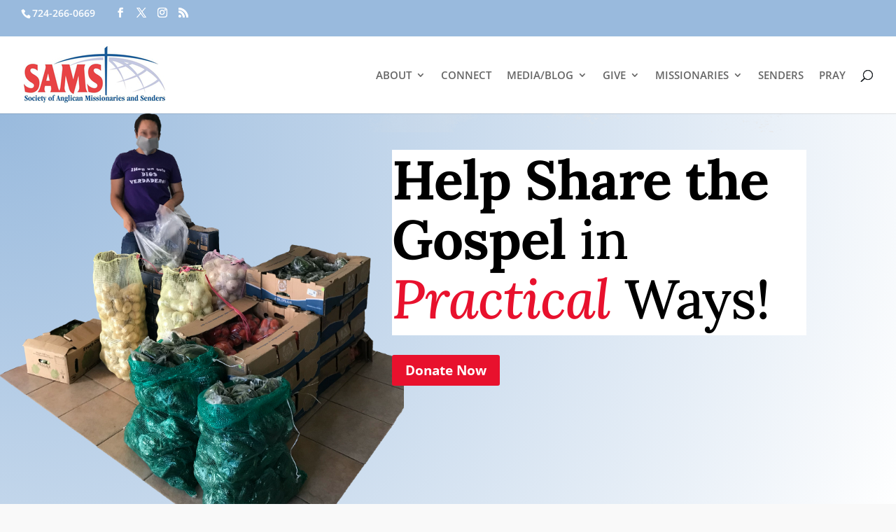

--- FILE ---
content_type: text/css
request_url: https://samsusa.org/wp-content/et-cache/9815/et-core-unified-deferred-9815.min.css?ver=1765007180
body_size: 1019
content:
.et_pb_section_3{min-height:882px}.et_pb_section_3.et_pb_section{padding-top:4vw;padding-bottom:8vw;background-color:#0051ba!important}.et_pb_text_7{line-height:2em;font-size:20px;line-height:2em;background-color:#FFFFFF;max-width:700px}.et_pb_text_7 h2{font-family:'Lora',Georgia,"Times New Roman",serif;font-size:60px;line-height:1.2em}.et_pb_blurb_0.et_pb_blurb .et_pb_module_header,.et_pb_blurb_0.et_pb_blurb .et_pb_module_header a,.et_pb_blurb_1.et_pb_blurb .et_pb_module_header,.et_pb_blurb_1.et_pb_blurb .et_pb_module_header a,.et_pb_blurb_2.et_pb_blurb .et_pb_module_header,.et_pb_blurb_2.et_pb_blurb .et_pb_module_header a{font-family:'Lora',Georgia,"Times New Roman",serif;font-weight:700;text-transform:uppercase;font-size:18px;line-height:1.2em}.et_pb_blurb_0.et_pb_blurb p,.et_pb_blurb_1.et_pb_blurb p,.et_pb_blurb_2.et_pb_blurb p{line-height:2em}.et_pb_blurb_0.et_pb_blurb,.et_pb_blurb_1.et_pb_blurb,.et_pb_blurb_2.et_pb_blurb{font-family:'Open Sans',Helvetica,Arial,Lucida,sans-serif;font-size:16px;line-height:2em}.et_pb_section_4.et_pb_section{padding-top:8vw;padding-bottom:11vw;background-color:#99badd!important}.et_pb_row_7.et_pb_row{padding-right:30px!important;padding-left:30px!important;padding-right:30px;padding-left:30px}.et_pb_row_7{box-shadow:inset 0px 154px 0px 0px rgba(0,81,186,0.47)}.et_pb_image_0 .et_pb_image_wrap{border-width:3px;border-color:#000000}.et_pb_image_0{text-align:left;margin-left:0}.et_pb_text_8 h1{font-family:'Lora',Georgia,"Times New Roman",serif;font-size:78px;letter-spacing:-1px;line-height:1.1em}.et_pb_text_8{background-color:#FFFFFF}.et_pb_button_2_wrapper .et_pb_button_2,.et_pb_button_2_wrapper .et_pb_button_2:hover{padding-top:14px!important;padding-right:28px!important;padding-bottom:14px!important;padding-left:28px!important}body #page-container .et_pb_section .et_pb_button_2{color:#ffffff!important;border-width:0px!important;border-radius:9px;font-size:17px;font-family:'Open Sans',Helvetica,Arial,Lucida,sans-serif!important;font-weight:700!important;background-color:#e8112d}body #page-container .et_pb_section .et_pb_button_2:after{font-size:1.6em}body.et_button_custom_icon #page-container .et_pb_button_2:after{font-size:17px}.et_pb_button_2,.et_pb_button_2:after{transition:all 300ms ease 0ms}ul.et_pb_social_media_follow_0 a.icon{border-radius:0px 0px 0px 0px}.et_pb_social_media_follow_0{transform:translateX(8px) translateY(0px)}.et_pb_column_8{padding-top:20px}.et_pb_column_9{padding-top:120px}.et_pb_social_media_follow_network_0 a.icon,.et_pb_social_media_follow_network_1 a.icon,.et_pb_social_media_follow_network_2 a.icon{background-color:rgba(0,81,186,0.69)!important}.et_pb_social_media_follow li.et_pb_social_media_follow_network_0 a,.et_pb_social_media_follow li.et_pb_social_media_follow_network_1 a,.et_pb_social_media_follow li.et_pb_social_media_follow_network_2 a{padding-top:6px;padding-right:6px;padding-bottom:6px;padding-left:6px;width:auto;height:auto}.et_pb_social_media_follow_network_0,.et_pb_social_media_follow_network_1,.et_pb_social_media_follow_network_2{margin-right:8px!important;margin-left:8px!important}.et_pb_text_7.et_pb_module{margin-left:auto!important;margin-right:auto!important}@media only screen and (max-width:980px){.et_pb_text_7 h2{font-size:48px}.et_pb_row_7.et_pb_row{padding-top:40px!important;padding-top:40px!important}.et_pb_image_0 .et_pb_image_wrap img{width:auto}.et_pb_text_8 h1{font-size:56px}body #page-container .et_pb_section .et_pb_button_2:after{display:inline-block;opacity:0}body #page-container .et_pb_section .et_pb_button_2:hover:after{opacity:1}.et_pb_column_8,.et_pb_column_9{padding-top:0px}.et_pb_column_12{padding-top:16px}}@media only screen and (max-width:767px){.et_pb_text_7{font-size:16px}.et_pb_text_7 h2{font-size:32px}.et_pb_image_0 .et_pb_image_wrap img{width:auto}.et_pb_text_8 h1{font-size:40px}body #page-container .et_pb_section .et_pb_button_2:after{display:inline-block;opacity:0}body #page-container .et_pb_section .et_pb_button_2:hover:after{opacity:1}}